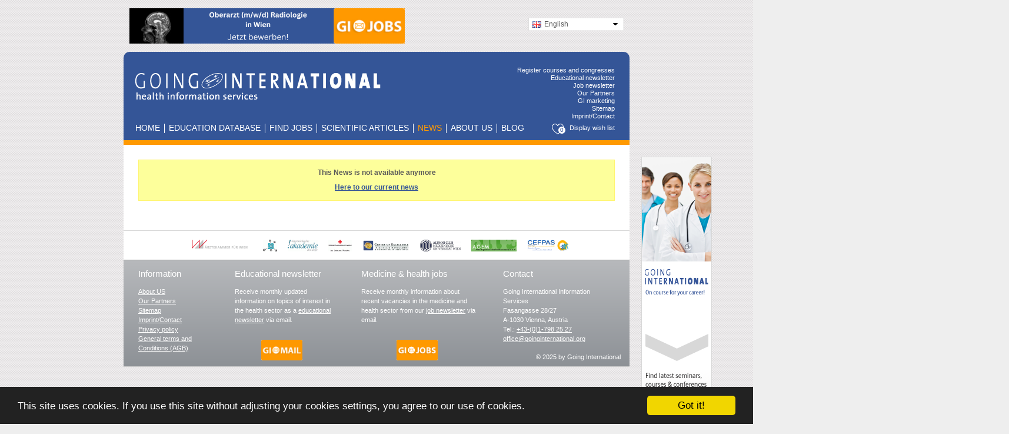

--- FILE ---
content_type: text/html; charset=UTF-8
request_url: https://goinginternational.eu/en/news/european_health_forum_gastein_ehfg_2023_health_systems_in_crisis_countering_shockwaves_and_fatigue/1881/
body_size: 5843
content:


<!DOCTYPE html>

<head>
    <!--
HEAD of the homepage
-->

<!--Tags-->
<meta charset="UTF-8"/>
<title>European Health Forum Gastein (EHFG) 2023: Health systems in crisis – countering shockwaves and fatigue | Going International</title>
<meta name="title" content="European Health Forum Gastein (EHFG) 2023: Health..."/>
<meta name="description" content="Wie wirken wir den Schockwellen und der Erm&uuml;dung der Gesundheitsfachkr&auml;fte entgegen? Vom 26. bis 29. September trifft sich das Europ&auml;ische..."/>
<meta name="keywords" content=""/>
<meta name="date" content=""/>
<meta name="robots" content="index,follow"/>
<meta name="language" content="EN"/>
<meta name="zipcode" content="1030"/>
<meta name="city" content="Vienna"/>
<meta name="country" content="AT"/>
<meta name="author" content="Going International"/>
<meta name="pragma" content="no-cache"/>
<meta property="og:image:secure_url" alt="" content="https://goinginternational.eu/img/share_images/News_Share_Bild_Variante_1_final.png" />
<link rel="image_src" alt="" href="/img/share_images/News_Share_Bild_Variante_1_final.png" />
<meta property="og:title" content="European Health Forum Gastein (EHFG) 2023: Health..."/>
<meta property="og:description" content="Wie wirken wir den Schockwellen und der Erm&uuml;dung der Gesundheitsfachkr&auml;fte entgegen? Vom 26. bis 29. September trifft sich das Europ&auml;ische..."/>
<meta property="og:image" alt="" content="https://goinginternational.eu/img/share_images/News_Share_Bild_Variante_1_final.png"/>
<meta property="og:keywords" content=""/>
<meta property="og:site_name" content="Going International"/>
<meta property="og:type" content="website"/>
<meta name="twitter:title" content="European Health Forum Gastein (EHFG) 2023: Health..."/>
<meta name="twitter:description" content="Wie wirken wir den Schockwellen und der Erm&uuml;dung der Gesundheitsfachkr&auml;fte entgegen? Vom 26. bis 29. September trifft sich das Europ&auml;ische..."/>
<meta name="twitter:image" alt="" content="https://goinginternational.eu/img/share_images/News_Share_Bild_Variante_1_final.png"/>
<meta name="twitter:card" content="summary_large_image"/>
<meta http-equiv="pragma" content="no-cache" />


<!-- set Session Id for this tab-->
<script type="text/javascript">
    window.sessionStorage.tabId = window.sessionStorage.tabId ? window.sessionStorage.tabId : Math.round(Math.random() * 100000);
</script>



    <!-- Styles - General -->
    <link rel="stylesheet" type="text/css" href="/includes/styles/layout.css?v=3.22311254531"/>
    <link rel="stylesheet" type="text/css" href="/includes/styles/box.css?v=3.22311254531"/>
    <link href="/css/sideicons.css?v=3.22311254531" rel="stylesheet" type="text/css"/>
    <link rel="stylesheet" type="text/css" href="/socialshareprivacy/shariff.complete.css?v=3.22311254531"/>
    <link rel="stylesheet" type="text/css" href="/css/dd.css?v=3.22311254531"/>

    <!-- Stylesheets -->
    <link rel="stylesheet" type="text/css" href="/admin/datepicker5/css/datepicker.css"/>

    <!-- Javascript -->
    <script type="text/javascript" src="/admin/datepicker5/js/datepicker.js"></script>
    <script type="text/javascript" src="/includes/js/jquery-1.8.3.min.js"></script>
    <script type="text/javascript" src="/includes/js/jquery.keystop.min.js"></script>
    <script src="/scripts/jquery.dd.js" type="text/javascript"></script>
    <script type="text/javascript" src="/includes/js/onlinedb.js?v=3.22311254531"></script>
    <script language="javascript" src="/padmin_new/includes/js/commonfunctions.js" type="text/javascript"></script>
    <script type="text/javascript" src="/includes/js/shareMail.js?v=3.22311254531"></script>
    <script src="/includes/js/statisticsLogging.js" type="text/javascript"></script>
    <script src="/includes/content/rochelt/js/odbSearchResults.js?v=3.22311254531" type="text/javascript"></script>

    <!--[if IE 6]>
    <style type="text/css">@import url(/includes/styles/layout-changes-ie-legacy.css);</style>
    <![endif]-->

    <!--[if IE 7]>
    <style type="text/css">@import url(/includes/styles/layout-changes-ie-legacy.css);</style>
    <![endif]-->

            <!-- Google Tag Manager -->
        <script>(function(w,d,s,l,i){w[l]=w[l]||[];w[l].push({'gtm.start':
        new Date().getTime(),event:'gtm.js'});var f=d.getElementsByTagName(s)[0],
        j=d.createElement(s),dl=l!='dataLayer'?'&l='+l:'';j.async=true;j.src=
        'https://www.googletagmanager.com/gtm.js?id='+i+dl;f.parentNode.insertBefore(j,f);
        })(window,document,'script','dataLayer','GTM-NR6K7FD');</script>
        <!-- End Google Tag Manager -->
        
<!-- Facebook Pixel Code -->
<script>
    setTimeout(function(){
    !function (f, b, e, v, n, t, s) {
        if (f.fbq) return;
        n = f.fbq = function () {
            n.callMethod ?
                n.callMethod.apply(n, arguments) : n.queue.push(arguments)
        };
        if (!f._fbq) f._fbq = n;
        n.push = n;
        n.loaded = !0;
        n.version = '2.0';
        n.queue = [];
        t = b.createElement(e);
        t.async = !0;
        t.src = v;
        s = b.getElementsByTagName(e)[0];
        s.parentNode.insertBefore(t, s)
    }(window,
        document, 'script', 'https://connect.facebook.net/en_US/fbevents.js');

    fbq('init', '1108810252496096');
    fbq('init', '433411027041710');
    fbq('track', "PageView");
    }, 3000);
</script>
<noscript>
    <img height="1" width="1" style="display:none"
         src="https://www.facebook.com/tr?id=1108810252496096&ev=PageView&noscript=1"/>
    <img height="1" width="1" style="display:none"
         src="https://www.facebook.com/tr?id=433411027041710&ev=PageView&noscript=1"/>
</noscript>
<!-- End Facebook Pixel Code -->

<!--Google recaptcha code-->
<script src='https://www.google.com/recaptcha/api.js'></script>

<!-- START Cookie Consent Box -->

<!-- Begin Cookie Consent plugin by Silktide - http://silktide.com/cookieconsent -->
<script type="text/javascript">
    window.cookieconsent_options = {"message":"This site uses cookies. If you use this site without adjusting your cookies settings, you agree to our use of cookies.","dismiss":"Got it!","learnMore":"More info","link":null,"theme":"dark-bottom"};
</script>

<script type="text/javascript" src="//cdnjs.cloudflare.com/ajax/libs/cookieconsent2/1.0.9/cookieconsent.min.js"></script>
<!-- END Cookie Consent Box --></head>

<body>
        <!-- Google Tag Manager (noscript) -->
        <noscript><iframe src="https://www.googletagmanager.com/ns.html?id=GTM-NR6K7FD"
        height="0" width="0" style="display:none;visibility:hidden"></iframe></noscript>
        <!-- End Google Tag Manager (noscript) -->
        
<div id="ausgrauen"></div>

<a name="top"></a>
<div id="topheader">

    <div class="webcontent" style="height: 88px;">
        <div id="adFullbanner">
            <!-- Revive Adserver Asynchronous JS Tag - Generated with Revive Adserver v4.1.1 -->
<ins data-revive-zoneid="11" data-revive-id="28163cb22f8de4bb12fee8bf49bf746b"></ins>
<script async src="//www.goinginternational.eu/ads/www/delivery/asyncjs.php"></script>        </div>

        <!-- Language Navigation -->
        <div id="lang_login">
            <!--<div id="mainlogin" style="float:right; margin-top:4px;">
					<div class="inner">
													<a href="/en/userlogin/">Login</a> oder <a href="/en/usertype/">neu anmelden</a>
											</div>
				</div>-->

            <!--Language Selection Start-->
            <script type="text/javascript">
                function changeUrl() {
                    var lfield = document.getElementById('language');
                    if (lfield.selectedIndex !== undefined) {
                        var lang = lfield.options[lfield.selectedIndex].value;
                        var host = window.location.protocol + '//' + window.location.host + '/';
                        var url = window.location.href;
                        var urlNew;
                        //console.log('host: '+host+' , url: '+url);
                                                if (lang == "de") {
                            urlNew = "/de/news/europeanhealthforumgasteinehfg2023health/1881";
                        } else if (lang == 'en') {
                            urlNew = "/en/news/europeanhealthforumgasteinehfg2023health/1881";
                        } else if (lang == 'es') {
                            urlNew = "/es/noticias/europeanhealthforumgasteinehfg2023health/1881";
                        } else if (lang == 'it') {
                            urlNew = "/it/news/europeanhealthforumgasteinehfg2023health/1881";
                        }
                        
                        /*if (url !== host) {
                            //var urlNew = url.replace(/\/DE\/|\/EN\/|\/ES\/|\/IT\//i, "/" + lang + "/");
                            if (urlNew == url) {
                                //In case the url did not contain the language add id after the host
                                urlNew = host + lang + "/" + url.substring(host.length);
                            }
                        } else {
//                                                        In case the original URL had no language set, append it
                            var urlNew = host + lang + "/";
                        }*/
                        document.location.href = urlNew;
                    }
                }
            </script>


            <div id="languageselector" style="float: right; margin-top: 15px;">
                <form id="languageselect" action="" method="GET">
                    <select name="lang" id="language" onchange="changeUrl();"
                            style="width: 160px; border: none;">
                        <option style="margin-top:1px;padding:2px;background-image:url(/img/miniflags/de.png);" value="de" title="/img/miniflags/de.png" >Deutsch</option><option style="margin-top:1px;padding:2px;background-image:url(/img/miniflags/gb.png);" value="en" title="/img/miniflags/gb.png" selected="selected">English</option><option style="margin-top:1px;padding:2px;background-image:url(/img/miniflags/es.png);" value="es" title="/img/miniflags/es.png" >Espa&ntilde;ol</option><option style="margin-top:1px;padding:2px;background-image:url(/img/miniflags/it.png);" value="it" title="/img/miniflags/it.png" >Italiano</option>                    </select>
                </form>
            </div>
            <!--Language Selection End-->

            <!--<div id="globalsearchdiv" style="float:right; margin-top:15px;">
					<form id="globalsearchform" action="/en/search/all/" method="post">
						<input type="text" name="globalsearch" id="globalsearch" />
						<input type="submit" name="searchsubmit" id="searchsubmit" value="Suchen" class="submit" />
					</form>
				</div>-->
        </div>

        <script type="text/javascript">
            <!--
            $(document).ready(function (e) {
                try {
                    var ie = (function () {
                        var undef,
                            v = 3,
                            div = document.createElement('div'),
                            all = div.getElementsByTagName('i');
                        while (
                            div.innerHTML = '<!--[if gt IE ' + (++v) + ']><i></i><![endif]-->', all[0]
                    );

                        return v > 4 ? v : undef;
                    }());

                    if (ie && ie < 8) {
                        ;
                    }
                    else {
                        $("#language").msDropDown();
                    }
                } catch (e) {
                    alert(e.message);
                }
            });
            //-->
        </script>
        <!-- Language Navigation End -->
        <div class="clearFloat"></div>
    </div>
</div>

<div id="navi_header">
    <div class="webcontent navi_content">
        <div id="logoLeft">
            <div id="title">
                <a href="/en/"
                   title="Link zur Startseite"><img src="/img/logo-gi.gif"
                                                    alt="Logo Going International" width="417" height="45"/></a>
            </div>
        </div>

        <!-- Right Menue -->

        <div id="subnavi" >
            <ul>
                <!--<li><a href="/en/sitemap/">Sitemap</a></li>-->
                <li>
                    <a href="/en/login">Register courses and congresses</a>
                </li>
                <li><a href="/en/newsletter/">Educational newsletter</a>
                </li>
                <li>
                    <!-- TODO Add Translations -->
                    <a href="/en/jobnewsletter">Job newsletter</a>
                </li>
                <li>
                    <a href="/en/our-partners"
                       class="">Our Partners                    </a>
                </li>
                <li>
                    <a href="/en/marketing/mediadata-general">GI marketing</a>
                </li>
                <li>
                    <a href="/en/sitemap">Sitemap</a>
                </li>
                <li>
                    <a href="/en/imprint">Imprint/Contact</a>
                </li>
            </ul>
        </div>

        <!-- Right Menue End -->

        <!-- Horizontal Menue -->
        <h2 class="hidden">Navigation</h2>
        <div id="mainMenu" >
            
            <ul>
                <li class="first"><a href="/en/"
                                     class="">Home</a></li>
                <!--<li><a href="/en/kurskatalog/" class="">Course Catalogue</a></li>-->
                <li>
                    <a href="/en/online-database"
                       class="">Education Database</a></li>
                <li><a
                            href="/en/job-database"
                            class="">Find Jobs</a></li>
                <!--<li><a href="/en/journale/" class="">Journals</a></li>
					<li><a href="/en/webseiten/" class="">Websites</a></li>-->
                <li><a href="/en/online-database/publications-authors"
                       class="">Scientific articles</a></li>
                                                <li><a href="/en/news/white_house_nears_deal_with_pharma_giants_to_slash_weight_loss_drug_costs/2403"
                       class="high">News</a></li>
                                <li><a href="/en/about-us"
                       class="">About US</a></li>
                <li style="border-right: 0px;"><a href="/wp/de/">BLOG</a></li>
            </ul>

        </div>

        
        <div id="mzbutton" style=" margin-top:30px; display:block;">
            <a href="/en/service/wish-list-courses-conferences">
                <span class="wishlist"><span class="icon-heart"><span id="wishlistCounter" class="wishlistCounter">0</span></span></span>
                <span class="wishlistLink">Display wish list</span>
            </a>
        </div>

        <!-- Horizontal Menue End -->
    </div>
</div>

<div id="maincontent">
    <div class="webcontent" style="background-color: #ffffff; padding-bottom: 15px;">
        <!-- Content Sites -->

        <div id="container">
                        <div id="content">
                <div class="contentTemplate01">        <div id="onlinedb">        <div class="previewInfo">            <div class="inner">                This News is not available anymore                <div style="height: 1em;"></div>                <a href="/en/news/white_house_nears_deal_with_pharma_giants_to_slash_weight_loss_drug_costs/2403">                    Here to our current news                </a>            </div>        </div>    </div>    </div>                </div>
                            <div class="clearFloat"></div>
        </div>
        <div id="adSkyscrapper">
            <!-- Revive Adserver Asynchronous JS Tag - Generated with Revive Adserver v4.1.1 -->
<ins data-revive-zoneid="8" data-revive-id="28163cb22f8de4bb12fee8bf49bf746b"></ins>
<script async src="//www.goinginternational.eu/ads/www/delivery/asyncjs.php"></script>        </div>
        <div class="clearFloat"></div>
    </div>
</div>

<div id="partner">
    <div class="webcontent content">
        <p style="margin-top: 15px; text-align: center;">
            <a
                href="/en/our-partners/#17"
                class="partnerLink"><img
                        src="/img/partner_logos/partner_bar/aekwien.gif"
                        alt="Ärztekammer für Wien"/></a><a
                href="/en/our-partners/#20"
                class="partnerLink"><img
                        src="/img/partner_logos/partner_bar/88528_ooekwi.gif"
                        alt="OÖ Gebietskrankenkasse, Referat für Wissenschaftskooperation "/></a><a
                href="/en/our-partners/#10"
                class="partnerLink"><img
                        src="/img/partner_logos/partner_bar/59628_logoinfarbe.gif"
                        alt="Österreichische Akademie der Ärzte"/></a><a
                href="/en/our-partners/#15"
                class="partnerLink"><img
                        src="/img/partner_logos/partner_bar/21552_oerk.gif"
                        alt="Österreichisches Rotes Kreuz"/></a><a
                href="/en/our-partners/#12"
                class="partnerLink"><img
                        src="/img/partner_logos/partner_bar/COElogo.gif"
                        alt="Center of Excellence"/></a><a
                href="/en/our-partners/#28"
                class="partnerLink"><img
                        src="/img/partner_logos/partner_bar/11597_MedUni_AlumniClub_DE_RGB_72dpi.png"
                        alt="Alumni Club Medizinische Universität Wien"/></a><a
                href="/en/our-partners/#8"
                class="partnerLink"><img
                        src="/img/partner_logos/partner_bar/agem.gif"
                        alt="AGEM - Arbeitsgemeinschaft Ethnologie und Medizin"/></a><a
                href="/en/our-partners/#18"
                class="partnerLink"><img
                        src="/img/partner_logos/partner_bar/cefpas.gif"
                        alt="Centro per la Formazione Permanente e l'Aggiornamento del Personale del Servizio Sanitario"/></a>        </p>
    </div>
</div>



<!-- Possible grid structure here -->

<div id="footer">
    <div class="webcontent footer_content">
        <div class="first_footer">
            <div class="inner_left">
                <div class="header">Information</div>
                <a href="/en/about-us">About US</a><br/>
                <a href="/en/our-partners"
                   class="">Our Partners                </a><br/>
                <a href="/en/sitemap">Sitemap</a><br/>
                <a href="/en/imprint">Imprint/Contact</a><br/>
                <a href="/en/privacy">Privacy policy</a><br/>
                <a href="/en/terms-and-conditions">General terms and Conditions (AGB)</a><br/>
            </div>
        </div>
        <div class="second_footer">
            <div class="inner">

                <div class="header">Educational newsletter</div>
                <div>
                                        Receive monthly updated information on topics of interest in the health sector as a <a
                            href="/en/newsletter">educational newsletter</a> via email.                    <div>
                        <a href="/en/newsletter"
                         onclick="ga('send','event','Displayed newsletter','Clicked banner','GI Mail Banner in footer',{nonInternation:'1',transport:'beacon'});; dataLayer.push({'event':'Clicked banner','page':'Displayed newsletter','label':'GI Mail Banner in footer'});" >
                        <img src="/img/gimail_small.gif" width="70" height="35" alt="GI Mail"
                                style=" margin-left: 45px; margin-top: 10px; position: absolute; bottom: 10px;"/>
                        </a>

                    </div>

                </div>
            </div>
        </div>

        <div class="third_footer">
            <div class="inner_third">

                <div class="header">Medicine & health jobs</div>
                <div>
                                        Receive monthly information about recent vacancies in the medicine and health sector from our                                               <a
                            href="/en/jobnewsletter">job newsletter</a> via email.                    <div>
                        <a href="/en/jobnewsletter"
                         onclick="ga('send','event','Job-Newsletter registration','Clicked banner','GI Jobs Banner in footer',{nonInternation:'1',transport:'beacon'});; dataLayer.push({'event':'Clicked banner','page':'Job-Newsletter registration','label':'GI Jobs Banner in footer'});" >
                            <img src="/newsletter/images/gi_jobs_button.gif" alt="GI Job"  width="70" height="35"
                                 style=" margin-left:60px; margin-top: 10px; position: absolute; bottom: 10px;"/>
                        </a>
                    </div>


            </div>

        </div>

        </div>

        <div class="fourth_footer">
            <div class="inner">
                <div class="header">
                    Contact                </div>
                <div>
                    Going International Information Services<br/> Fasangasse 28/27<br/>
                    A-1030 Vienna, Austria<br/>
                    Tel.: <a href="tel:0043-1-798-2527">+43-(0)1-798 25 27</a><br/> <a
                            href="mailto:office@goinginternational.org">office@goinginternational.org</a>
                </div>
                <div class="bottom-right">
                    <div class="webcontent">
                        <div style="text-align: right; margin-right: 10px; margin-top: 15px; width: 200px;">&copy; 2025 <span lang="en" xml:lang="en">by Going International</span>
                        </div>
                    </div>
                </div>
            </div>
        </div>


                <br>
                <div hidden class="header" style="margin-bottom: 5px; "> GI-Jobs</div>
                <div hidden >
                    <a href="/en/jobnewsletter"> Anmeldung (neuste Jobs, Bewerbungen) </a><br/>

                </div>


    </div>

</div>



<script src="/socialshareprivacy/shariff.min.js?v1.0"></script>
<script src="/scripts/semantic.min.js" type="text/javascript"></script>
<script type="text/javascript">
    $('.ui.dropdown').dropdown();
</script>
</body>
</html>


--- FILE ---
content_type: text/css
request_url: https://goinginternational.eu/css/sideicons.css?v=3.22311254531
body_size: 751
content:
/*
These are the CSS configurations
for all icons pinned on the side of all pages
that are not part of the page flow
*/
/* 
    Created on : 11.12.2017, 16:16:15
    Author     : Frau Rochelt
*/

/* Facebook-Button weiter oben positionieren! */
  #socialmedia {top:0 !important; margin-top:200px !important;}
  #surveybutton {display:none;}
  #surveybox {
	  width: 148px;
	  height: 387px;
	  margin-top:265px;
	  left:0px;
	  position:fixed;
	  z-index: 2;
	  border-top-right-radius:5px;
	  border-bottom-right-radius: 5px;
	  background: #fff url('../images/s_doctor.jpg') no-repeat center top;
  }
 .surveymessage {margin-top:252px;height:135px;width:100%;background-color: #345597;border-bottom-right-radius: 5px;text-align: center;}
 .surveymessage h2 {
	padding: 0.8em 0.8em 1em 0.8em;
	color: #fff;
	font-weight: normal;
	font-family: Arial Narrow, Arial, "sans-serif";
	font-size: 1.45em;
	line-height:130%;
	text-align: center;
 }
 .sbutton {
	 background: #fff url('../images/s_arrow.gif') no-repeat right center;
	 padding:0.5em 2em 0.5em 0.5em;
	 text-align:center;
	 border-radius: 5px;
}
 a.sbutton {text-decoration:none;}
 a.sbutton:hover,
 a.sbutton:active,
 a.sbutton:focus {
	color:#345597; 
	text-decoration:none; 
	background:#fff url('../images/s_arrow.gif') no-repeat right center;
	box-shadow: 0 8px 16px 0 rgba(0,0,0,0.2),0 3px 5px 0 rgba(0,0,0,0.30);
 }
	
.sbutton2 {
	background: #345597;
	padding: 1em 1em 0.5em 1em;
	text-align: center;
	border-bottom-right-radius: 5px;
	border-bottom-left-radius: 5px;
	font-size: 1.3em;
	font-weight:lighter;
}
 a.sbutton2 {text-decoration:none;color:#fff;}
 a.sbutton2:hover,
 a.sbutton2:active,
 a.sbutton2:focus {
	color:#fff;
	text-decoration:none; 
	background: #345597;
	box-shadow: 0 8px 16px 0 rgba(0,0,0,0.2),0 3px 5px 0 rgba(0,0,0,0.30);
 }

 #surveybutton p { 
	-webkit-transform: rotate(-90deg);
	-moz-transform: rotate(-90deg);
	-ms-transform: rotate(-90deg);
	-o-transform: rotate(-90deg);
	transform: rotate(-90deg);
	filter: progid:DXImageTransform.Microsoft.BasicImage(rotation=1);
	transform-origin: left top 0;
	margin-left: 0.5em;
}
	
  @media (max-width:1098px) {
	  #surveybox {display:none;}
	  #surveybutton {
		  display:block;
		  margin-top:471px;
		  left:0px;
		  position:fixed;
		  z-index: 2;
	  }
  }

--- FILE ---
content_type: application/javascript
request_url: https://goinginternational.eu/includes/js/shareMail.js?v=3.22311254531
body_size: 955
content:
function shareMail(category, lang, hash = '') {
    // Get Translatiosn

	// Generate Body and Subject
	switch(category){
		case 'JOB':
			if (lang == 'de') {
				var subject = encodeURIComponent("Stellenausschreibung / Vakanz auf GI-Jobs");
				var body = encodeURIComponent("Hallo, hier ist eine Stellenausschreibung, gefunden in der Job-Datenbank »medicine & health« bei www.goinginternational.eu: \n" + window.location.href + "\r");
			}else {
				var subject = encodeURIComponent("Job posting in GI-Jobs");
				var body = encodeURIComponent("Hello, I’m forwarding you a job posting as seen in the Job database »medicine & health« at www.goinginternational.eu:  \n" + window.location.href + "\r");
			}
			break;
		case 'ORGANIZER':
			if (lang == 'de') {
				// TODO - TBD
				var subject = encodeURIComponent("Interessante »medicine & health« Bildungsveranstaltungen bei Going International");
				var body = encodeURIComponent("Hallo, hier ist eine Liste interessanter Bildungsveranstaltungen, gefunden in der »medicine & health« Bildungsdatenbank bei www.goinginternational.eu : \n" + window.location.href + "\r");
			}else {
				var subject = encodeURIComponent("Interesting »medicine & health« education events");
				var body = encodeURIComponent("Hello, I’m forwarding you an institute/organizer with interesting education events in the education database »medicine & health« at www.goinginternational.eu : \n" + window.location.href + "\r");
			}
			break;
		case 'COURSES':
			if (lang == 'de') {
				var subject = encodeURIComponent("Meine Kursempfehlung aus der »medicine & health« Bildungsdatenbank");
				var body = encodeURIComponent("Hallo, hier ist ein interessanter Kurs, gefunden in der »medicine & health« Bildungsdatenbank bei www.goinginternational.eu : \n" + window.location.href + "\r");
			}else {
				var subject = encodeURIComponent("My course recommendation from the education database at »medicine & health« ");
				var body = encodeURIComponent("Hello, I’m forwarding you an interesting course as seen in the education database »medicine & health« at www.goinginternational.eu : \n" + window.location.href + "\r");
			}
			break;
		case 'CONGRESSES':
			if (lang == 'de') {
				var subject = encodeURIComponent("Meine Kongressmpfehlung aus der »medicine & health« Bildungsdatenbank");
				var body = encodeURIComponent("Hallo, hier ist ein interessanter Kongress, gefunden in der »medicine & health« Bildungsdatenbank bei www.goinginternational.eu : \n" + window.location.href + "\r");
			}else {
				var subject = encodeURIComponent("My congress recommendation from the education database at »medicine & health«");
				var body = encodeURIComponent("Hello, I’m forwarding you an interesting congress as seen in the education database »medicine & health« at www.goinginternational.eu : \n" + window.location.href + "\r");
			}
			break;
		case 'OCOURSE':
			if (lang == 'de') {
				var subject = encodeURIComponent("Meine Onlinekursempfehlung aus der »medicine & health« Bildungsdatenbank");
				var body = encodeURIComponent("Hallo, hier ist ein interessanter Onlinekurs, gefunden in der »medicine & health« Bildungsdatenbank bei www.goinginternational.eu : \n" + window.location.href + "\r");
			}else {
				var subject = encodeURIComponent("My online course recommendation from the education database at »medicine & health« ");
				var body = encodeURIComponent("Hello, I’m forwarding you an interesting online course as seen in the education database »medicine & health« at www.goinginternational.eu : \n" + window.location.href + "\r");
			}
			break;
		case 'PUBLICATION':
			if (lang == 'de') {
				var subject = encodeURIComponent("Interessante Publikation aus der »medicine & health« Bildungsdatenbank");
				var body = encodeURIComponent("Hallo, hier ist eine interessante Publikation, gefunden in der »medicine & health« Bildungsdatenbank bei www.goinginternational.eu : \n" + window.location.href + "\r");
			}else {
				var subject = encodeURIComponent("Interesting publication from the education database at »medicine & health«");
				var body = encodeURIComponent("Hello, I’m forwarding you an interesting publication as seen in the education database »medicine & health« at www.goinginternational.eu: \n" + window.location.href + "\r");
			}
			break;
		case 'WEBSITE':
			if (lang == 'de') {
				var subject = encodeURIComponent("Interessante Website-Beschreibung aus der »medicine & health« Bildungsdatenbank");
				var body = encodeURIComponent("Hallo, hier ist ein interessanter Beitrag zu einer Website, gefunden in der »medicine & health« Bildungsdatenbank bei www.goinginternational.eu : \n" + window.location.href + "\r");
			}else {
				var subject = encodeURIComponent("Interesting website from the education database at »medicine & health«");
				var body = encodeURIComponent("Hello, I’m forwarding you an interesting website review as seen in the education database »medicine & health« at www.goinginternational.eu : \n" + window.location.href + "\r");
			}
			break;

		case 'JOURNALS':
			if (lang == 'de') {
				var subject = encodeURIComponent("Interessantes Journal aus der »medicine & health« Bildungsdatenbank");
				var body = encodeURIComponent("Hallo, hier ist ein interessantes Journal, gefunden in der »medicine & health« Bildungsdatenbank bei www.goinginternational.eu : \n" + window.location.href + "\r");
			}else {
				var subject = encodeURIComponent("Interesting journal from the education database at »medicine & health«");
				var body = encodeURIComponent("Hello, I’m forwarding you an interesting journal review as seen in the education database »medicine & health« at www.goinginternational.eu : \n" + window.location.href + "\r");
			}
			break;
		case 'NEWS':
			if (lang == 'de') {
				var subject = encodeURIComponent("Interessanter Newsbeitrag aus dem Gesundheitswesen bei Going International");
				var body = encodeURIComponent("Hallo, hier ist ein interessanter Newsbeitrag, gefunden in der »medicine & health« Bildungsdatenbank bei www.goinginternational.eu : \n" + window.location.href + "\r");
			}else {
				var subject = encodeURIComponent("Interesting news item from the News section of Going International");
				var body = encodeURIComponent("Hello, I’m forwarding you an interesting news item as seen in the News section of www.goinginternational.eu : \n" + window.location.href + "\r");
			}
			break;
		case 'MZ':
			if (lang == 'de') {
				var subject = encodeURIComponent("Meine Going International Merkliste");
				var body = encodeURIComponent("Hallo, hier ist mein Merkzettel von der »medicine & health« Bildungsdatenbank bei www.goinginternational.eu : \n" + window.location.href + '/?mz=' + hash +  "\r");
			}else {
				var subject = encodeURIComponent("My Going International wish list");
				var body = encodeURIComponent("Hello, I’m forwarding you my wish list consisting out of several interesting items from the education database »medicine & health« at www.goinginternational.eu : \n" + window.location.href + '/?mz=' + hash + "\r");
			}
			break;
		case 'RECOMMENDATION':
			if (lang == 'de') {
				var subject = encodeURIComponent("Interessante Empfehlung des Monats auf Going International\n");
				var body = encodeURIComponent("Hallo, hier ist eine interessante Empfehlung aus der »medicine & health« Bildungsdatenbank bei www.goinginternational.eu: \n" + window.location.href + "\r");
			}else {
				var subject = encodeURIComponent("Interesting Recommendation of the Month at Going International\n");
				var body = encodeURIComponent("Hello, I’m forwarding you an interesting recommendation of the month from the education database »medicine & health« at www.goinginternational.eu: \n" + window.location.href + "\r");
			}
			break;
		default:
			if (lang == 'de') {
				var subject = encodeURIComponent("Interessanter Fund auf Going International\n");
				var body = encodeURIComponent("Hallo, hier ist ein interessanter Fund aus der »medicine & health« Bildungsdatenbank bei www.goinginternational.eu: \n " + window.location.href + "\r");
			}else {
				var subject = encodeURIComponent("Interesting finding on Going International\n");
				var body = encodeURIComponent("Hello, I’m forwarding you an interesting finding from the education database »medicine & health« at www.goinginternational.eu: \n" + window.location.href + "\r");
			}
			break;
	}

	// Create Email Window with set Body and Subject
	window.location.href = "mailto:?subject=" + subject + "&body=" + body;
}

--- FILE ---
content_type: application/javascript
request_url: https://goinginternational.eu/includes/js/onlinedb.js?v=3.22311254531
body_size: 1847
content:
function getHTTPRequest() {
	if (window.XMLHttpRequest) { // Mozilla, Safari,...
		http_request = new XMLHttpRequest();
		if (http_request.overrideMimeType) {
			http_request.overrideMimeType('text/xml');
			// zu dieser Zeile siehe weiter unten
		}
	} else if (window.ActiveXObject) { // IE
		try {
			http_request = new ActiveXObject("Msxml2.XMLHTTP");
		} catch (e) {
		try {
			http_request = new ActiveXObject("Microsoft.XMLHTTP");
		} catch (e) {}
		}
	}
	
	if (!http_request) {
		alert('Ende :( Kann keine XMLHTTP-Instanz erzeugen');
		return false;
	}
	else{
		return http_request;
	}
}

function loadSearchCountHome() {
	var courses = document.forms["serchdb"].KU.checked;
	var congresses = document.forms["serchdb"].KO.checked;
	var searchtext = document.forms["serchdb"].fulltext.value;

	if (!courses && !congresses) {
		document.getElementById("searchcount").innerHTML = "" + 0;
	}else {
		$.ajax({
			url: "/includes/ajax_odb_searchcount.inc.php",
			method: "POST",
			data: {
				KU: courses,
				KO: congresses,
				searchtext: searchtext
			},
			success: function (response) {
				response = JSON.parse(response);
				var count_congress = parseInt(response['congressCount'], 10);
				var count_course = parseInt(response['courseCount'], 10);
				var count = count_course + count_congress;
				document.getElementById("searchcount").innerHTML = "" + count;
			},
			error: function (xhr, status) {
				document.getElementById("searchcount").innerHTML = "---";
			}
		});
	}

}

function loadkategorienevents(lang, current, is_archiv) {

	if (typeof(is_archiv) == "undefined") {
		is_archiv = false;
	}

	var kurs		= document.forms['serchdb'].kurs.checked;
	var kongresse	= document.forms['serchdb'].kongresse.checked;
	var sessionlang	= lang;
	
	if (typeof(current) != "undefined") {
		kat = current;
	}
	else {
		kat = "";
	}
	
	http_request = getHTTPRequest();
	http_request.onreadystatechange = function(){
		if (http_request.readyState == 4) {
			if (http_request.status == 200) {
				document.getElementById("katbox").innerHTML = http_request.responseText;
			}
		}
	}
	
	http_request.open('POST', '/includes/ajaxcallkat.inc.php', true);
	http_request.setRequestHeader('Content-Type', 'application/x-www-form-urlencoded');
	http_request.send("kurs="+kurs+"&kongresse="+kongresse+"&kat="+kat+"&sessionlang="+sessionlang);
}

function loadkategorienpublications(lang, current) {
	var sessionlang	= lang;
	
	if (typeof(current) != "undefined") {
		kat = current;
	}
	else {
		kat = "";
	}
	
	http_request = getHTTPRequest();
	http_request.onreadystatechange = function(){
		if (http_request.readyState == 4) {
			if (http_request.status == 200) {
				document.getElementById("katbox").innerHTML = http_request.responseText;
			}
		}
	}
	
	http_request.open('POST', '/includes/ajaxcallkat.inc.php', true);
	http_request.setRequestHeader('Content-Type', 'application/x-www-form-urlencoded');
	http_request.send("publications=true&kat="+kat+"&sessionlang="+sessionlang);
}

function loadkategorienwebsites(lang, current) {
	var sessionlang	= lang;
	
	if (typeof(current) != "undefined") {
		kat = current;
	}
	else {
		kat = "";
	}
	
	http_request = getHTTPRequest();
	http_request.onreadystatechange = function(){
		if (http_request.readyState == 4) {
			if (http_request.status == 200) {
				document.getElementById("katbox").innerHTML = http_request.responseText;
			}
		}
	}
	
	http_request.open('POST', '/includes/ajaxcallkat.inc.php', true);
	http_request.setRequestHeader('Content-Type', 'application/x-www-form-urlencoded');
	http_request.send("websites=true&kat="+kat+"&sessionlang="+sessionlang);

}

function loadkategorienjournals(lang, current, is_archiv) {
	var sessionlang	= lang;
	
	if (typeof(current) != "undefined") {
		kat = current;
	}
	else {
		kat = "";
	}
	
	http_request = getHTTPRequest();
	http_request.onreadystatechange = function(){
		if (http_request.readyState == 4) {
			if (http_request.status == 200) {
				document.getElementById("katbox").innerHTML = http_request.responseText;
			}
		}
	}
	
	http_request.open('POST', '/includes/ajaxcallkat.inc.php', true);
	http_request.setRequestHeader('Content-Type', 'application/x-www-form-urlencoded');
	http_request.send("journals=true&kat="+kat+"&sessionlang="+sessionlang);
}

function setAnker(myanker) {
	location.hash = myanker;
}

function showAllCategories(eventid, dateid) {
	var displayarea_long = document.getElementById('categories_long_'+eventid+'_'+dateid);
	var displayarea_short = document.getElementById('categories_short_'+eventid+'_'+dateid);
	displayarea_long.className = "categories_inner";
	displayarea_short.className = "categories_inner_hidden";
}

function hideMoreCategories(eventid, dateid) {
	var displayarea_long = document.getElementById('categories_long_'+eventid+'_'+dateid);
	var displayarea_short = document.getElementById('categories_short_'+eventid+'_'+dateid);
	displayarea_long.className = "categories_inner_hidden";
	displayarea_short.className = "categories_inner";
}

if(typeof merkzettel_size !== "undefined"){
	var mzcount = merkzettel_size;
} else var mzcount = 0;

//Merkzettel funktionalitaet
$(document).on("click", ".bookmark-event", function () {
	var regexContent = $(this).attr("id");
	var id = regexContent.replace(/\D/g, "");
	var category = regexContent.replace(/[0-9_]/g, "");
	if($(this).children("span.icon-heart").length > 0){
		addToMerkzettel(id , 0, category);
	} else if($(this).children("span.icon-fullheart").length > 0){
		removeFromMerkzettel(id, 0, category);
	}
})

function setMZCount(c) {
	mzcount = c;
}

function addToMerkzettel(eventid, dateid, category) {
	http_request = getHTTPRequest();
	http_request.onreadystatechange = function() {
		if (http_request.readyState == 4) {
			if (http_request.status == 200) {
				if (http_request.responseText == "ok") {

                    var bookmark = $("#" + eventid + "_" + category);
					if (document.getElementsByClassName('icon-fullheart') != null) {
						bookmark.children("span").addClass("icon-fullheart");
						bookmark.children("span").removeClass("icon-heart");
					}

					if (document.getElementById('remembered' + eventid + '_' + dateid) != null) {
						document.getElementById('remembered' + eventid + '_' + dateid).style.display = 'inline';
						document.getElementById('remembered' + eventid + '_' + dateid).style.fontStyle = "italic";
						document.getElementById('remembered' + eventid + '_' + dateid).style.fontWeight = 'normal';
						document.getElementById('remember' + eventid + '_' + dateid).style.display = 'none';
					}

                    mzcount++;
					updateMZButton(mzcount);
				}
			}
		}
	};

	http_request.open('POST', '/includes/ajax_writeMerkzettel.inc.php', true);
	http_request.setRequestHeader('Content-Type', 'application/x-www-form-urlencoded');
	http_request.send("do=add&eventid="+eventid+"&dateid="+dateid+"&category="+category); // note -> Firefox throws a XML error even though db call is valid and returns 'ok'

}

function removeFromMerkzettel(eventid, dateid, category) {
	http_request = getHTTPRequest();
	http_request.onreadystatechange = function() {
		if (http_request.readyState == 4) {
			if (http_request.status == 200) {
				if (http_request.responseText == "ok") {
                    var bookmark = $("#" + eventid + "_" + category);

                    if (document.getElementsByClassName('icon-fullheart') != null) {
						bookmark.children("span").removeClass("icon-fullheart");
						bookmark.children("span").addClass("icon-heart");
					}

                    if (document.getElementById('remembered' + eventid + '_' + dateid) != null) {
						document.getElementById('remembered' + eventid + '_' + dateid).style.display = 'none';
						document.getElementById('remember' + eventid + '_' + dateid).style.display = 'inline';
						document.getElementById('remember' + eventid + '_' + dateid).style.fontStyle = "italic";
						document.getElementById('remember' + eventid + '_' + dateid).style.fontWeight = 'bold';
					}

					mzcount--;
					updateMZButton(mzcount);
				}
			}
		}
	}
	
	http_request.open('POST', '/includes/ajax_writeMerkzettel.inc.php', true);
	http_request.setRequestHeader('Content-Type', 'application/x-www-form-urlencoded');
	http_request.send("do=remove&eventid="+eventid+"&dateid="+dateid+"&category="+category);
}

function updateMZButton(mzcount) {
	if (mzcount > -1) {
		document.getElementById('mzbutton').style.display = 'block';
		document.getElementById('wishlistCounter').innerHTML=mzcount;
	}
	else {
		document.getElementById('mzbutton').style.display = 'none';
	}
}

function writeMeta(content,date){
	document.querySelector('meta[name="description"]').setAttribute("content", content);
	document.querySelector('meta[name="date"]').setAttribute("content", date);
	document.querySelector('meta[property="og:description"]').setAttribute("content", content);
	document.querySelector('meta[name="twitter:description"]').setAttribute("content", content);
}

function writeTitle(title){
	//document.querySelector('title').setAttribute("content", title);
	document.title = title;
	document.querySelector('meta[name="title"]').setAttribute("content", title);
	document.querySelector('meta[property="og:title"]').setAttribute("content", title);
	document.querySelector('meta[name="twitter:title"]').setAttribute("content", title);
}


/*
$(document).ready(function () {
    $('#ergebnisliste').on('click', function () {
        $('#sessionTabForm').submit();
    });
});*/